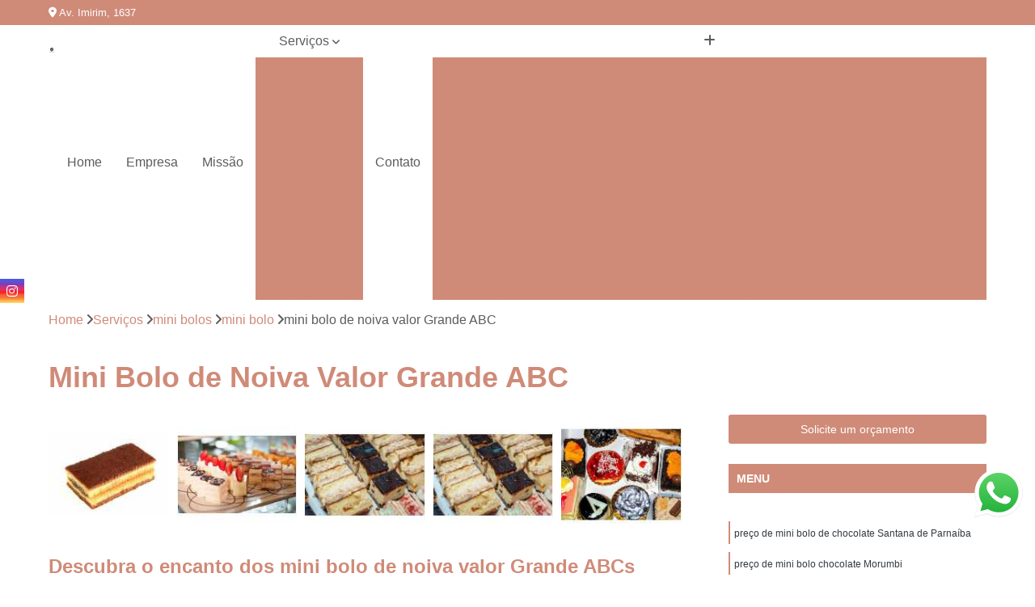

--- FILE ---
content_type: text/html; charset=utf-8
request_url: https://doces.fabricaacucarada.com.br/mini-bolos/mini-bolo/mini-bolo-de-noiva-valor-grande-abc
body_size: 14873
content:

<!DOCTYPE html>
<!--[if lt IE 7]>      <html class="no-js lt-ie9 lt-ie8 lt-ie7"> <![endif]-->
<!--[if IE 7]>         <html class="no-js lt-ie9 lt-ie8"> <![endif]-->
<!--[if IE 8]>         <html class="no-js lt-ie9"> <![endif]-->
<!--[if gt IE 8]><!-->
<html class="no-js" lang="pt-br"> <!--<![endif]-->

<head>


	
     <link rel="shortcut icon" href="https://doces.fabricaacucarada.com.br/imagens/favicon.ico">
   
   
     <meta name="google-site-verification" content="LDT95FoCJ0wzcUBWMTANZPcRLF7rGjMrY__EQAs9gDE">
  
            <meta name="msvalidate.01" content="C6C863CB6F6FF962CE6D2636592AF74C">
    
        


    
    <meta name="keywords" content="mini bolo, mini, bolo">
    <meta name="viewport" content="width=device-width, initial-scale=1.0">
    <meta name="geo.position"
          content=";">
    <meta name="geo.region" content="">
    <meta name="geo.placename" content="">
    <meta name="ICBM"
          content=",">
    <meta name="robots" content="index,follow">
    <meta name="rating" content="General">
    <meta name="revisit-after" content="7 days">
    <meta name="author" content="Fábrica Açucarada">
    <meta property="region" content="Brasil">
    <meta property="og:title"
          content="Mini Bolo de Noiva Valor Grande ABC - Mini Bolo - Fábrica Açucarada A Melhor Opção para Presentear nos Seus Eventos!">
    <meta property="type" content="article">
    <meta property="image"
          content="https://doces.fabricaacucarada.com.br/imagens/logo.png">
    <meta property="og:url"
          content="https://doces.fabricaacucarada.com.br/mini-bolos/mini-bolo/mini-bolo-de-noiva-valor-grande-abc">
    <meta property="description" content="">
    <meta property="site_name" content="Fábrica Açucarada">
        <link rel="canonical" href="https://doces.fabricaacucarada.com.br/mini-bolos/mini-bolo/mini-bolo-de-noiva-valor-grande-abc">

        <meta name="idProjeto" content="5302">

      <link rel="stylesheet" href="https://doces.fabricaacucarada.com.br/css/normalize.css" >
	<link rel="stylesheet" href="https://doces.fabricaacucarada.com.br/css/style-base.css" >
	<link rel="stylesheet" href="https://doces.fabricaacucarada.com.br/css/style.css" >
	<link rel="stylesheet" href="https://doces.fabricaacucarada.com.br/css/mpi-1.0.css" >
	<link rel="stylesheet" href="https://doces.fabricaacucarada.com.br/css/menu-hamburger.css" >
	<link rel="stylesheet" href="https://doces.fabricaacucarada.com.br/owl/owl.theme.default.min.css" >
	<link rel="stylesheet" href="https://doces.fabricaacucarada.com.br/fancybox/jquery.fancybox.min.css" >
	<link rel="stylesheet" href="https://doces.fabricaacucarada.com.br/js/sweetalert/css/sweetalert.css" >

      <title>Mini Bolo de Noiva Valor Grande ABC - Mini Bolo - Fábrica Açucarada A Melhor Opção para Presentear nos Seus Eventos!</title>
      <base href="https://doces.fabricaacucarada.com.br/">


      <style>
         .owl-carousel,.owl-carousel .owl-item{-webkit-tap-highlight-color:transparent;position:relative}.owl-carousel{display:none;width:100%;z-index:1}.owl-carousel .owl-stage{position:relative;-ms-touch-action:pan-Y;touch-action:manipulation;-moz-backface-visibility:hidden}.owl-carousel .owl-stage:after{content:".";display:block;clear:both;visibility:hidden;line-height:0;height:0}.owl-carousel .owl-stage-outer{position:relative;overflow:hidden;-webkit-transform:translate3d(0,0,0)}.owl-carousel .owl-item,.owl-carousel .owl-wrapper{-webkit-backface-visibility:hidden;-moz-backface-visibility:hidden;-ms-backface-visibility:hidden;-webkit-transform:translate3d(0,0,0);-moz-transform:translate3d(0,0,0);-ms-transform:translate3d(0,0,0)}.owl-carousel .owl-item{min-height:1px;float:left;-webkit-backface-visibility:hidden;-webkit-touch-callout:none}.owl-carousel .owl-item img{display:block;width:100%}.owl-carousel .owl-dots.disabled,.owl-carousel .owl-nav.disabled{display:none}.no-js .owl-carousel,.owl-carousel.owl-loaded{display:block}.owl-carousel .owl-dot,.owl-carousel .owl-nav .owl-next,.owl-carousel .owl-nav .owl-prev{cursor:pointer;-webkit-user-select:none;-khtml-user-select:none;-moz-user-select:none;-ms-user-select:none;user-select:none}.owl-carousel .owl-nav button.owl-next,.owl-carousel .owl-nav button.owl-prev,.owl-carousel button.owl-dot{background:0 0;color:inherit;border:none;padding:0!important;font:inherit}.owl-carousel.owl-loading{opacity:0;display:block}.owl-carousel.owl-hidden{opacity:0}.owl-carousel.owl-refresh .owl-item{visibility:hidden}.owl-carousel.owl-drag .owl-item{-ms-touch-action:pan-y;touch-action:pan-y;-webkit-user-select:none;-moz-user-select:none;-ms-user-select:none;user-select:none}.owl-carousel.owl-grab{cursor:move;cursor:grab}.owl-carousel.owl-rtl{direction:rtl}.owl-carousel.owl-rtl .owl-item{float:right}.owl-carousel .animated{animation-duration:1s;animation-fill-mode:both}.owl-carousel .owl-animated-in{z-index:0}.owl-carousel .owl-animated-out{z-index:1}.owl-carousel .fadeOut{animation-name:fadeOut}@keyframes fadeOut{0%{opacity:1}100%{opacity:0}}.owl-height{transition:height .5s ease-in-out}.owl-carousel .owl-item .owl-lazy{opacity:0;transition:opacity .4s ease}.owl-carousel .owl-item .owl-lazy:not([src]),.owl-carousel .owl-item .owl-lazy[src^=""]{max-height:0}.owl-carousel .owl-item img.owl-lazy{transform-style:preserve-3d}.owl-carousel .owl-video-wrapper{position:relative;height:100%;background:#000}.owl-carousel .owl-video-play-icon{position:absolute;height:80px;width:80px;left:50%;top:50%;margin-left:-40px;margin-top:-40px;background:url(owl.video.play.png) no-repeat;cursor:pointer;z-index:1;-webkit-backface-visibility:hidden;transition:transform .1s ease}.owl-carousel .owl-video-play-icon:hover{-ms-transform:scale(1.3,1.3);transform:scale(1.3,1.3)}.owl-carousel .owl-video-playing .owl-video-play-icon,.owl-carousel .owl-video-playing .owl-video-tn{display:none}.owl-carousel .owl-video-tn{opacity:0;height:100%;background-position:center center;background-repeat:no-repeat;background-size:contain;transition:opacity .4s ease}.owl-carousel .owl-video-frame{position:relative;z-index:1;height:100%;width:100%}
        </style>

<!-- Desenvolvido com MPI Technology® -->


    <!-- Google Tag Manager -->
  <script>(function(w,d,s,l,i){w[l]=w[l]||[];w[l].push({'gtm.start':
        new Date().getTime(),event:'gtm.js'});var f=d.getElementsByTagName(s)[0],
        j=d.createElement(s),dl=l!='dataLayer'?'&l='+l:'';j.async=true;j.src=
        'https://www.googletagmanager.com/gtm.js?id='+i+dl;f.parentNode.insertBefore(j,f);
        })(window,document,'script','dataLayer','GTM-K6JZ7FD');</script>
        <!-- End Google Tag Manager -->
       
   <link rel="stylesheet" href="https://doces.fabricaacucarada.com.br/css/personalizado.css">

</head>




<!-- Desenvolvido por BUSCA CLIENTES - www.buscaclientes.com.br -->




<body class="mpi-body" data-pagina="2e26d9995f191288e96fde563a418cf5">

    
	<!-- Google Tag Manager (noscript) -->
	<noscript><iframe src="https://www.googletagmanager.com/ns.html?id=GTM-K6JZ7FD" height="0" width="0" style="display:none;visibility:hidden"></iframe></noscript>
	<!-- End Google Tag Manager (noscript) -->
	

  <!-- Página de Big (paginaimagem) -->
                    <header>

    <div id="scrollheader" class="header-desktop">
        <div class="topo">
            <div class="wrapper">
                <div class="d-flex align-items-center justify-content-between">
                    <span><i class="fas fa-map-marker-alt" aria-hidden="true"></i>
                        Av. Imirim, 1637                    </span>
                    <div class="d-flex align-items-center justify-content-between gap-10">
                                                                            </div>
                </div>
            </div>
            <div class="clear"></div>
        </div>

        <div class="wrapper">
            <div class="d-flex flex-sm-column flex-align-items-center justify-content-between justify-content-md-center gap-20">
                <div class="logo">
                    <a rel="nofollow" href="https://doces.fabricaacucarada.com.br/" title="Voltar a página inicial">
                        <img src="https://doces.fabricaacucarada.com.br/imagens/logo.png" alt="Fábrica Açucarada" title="Fábrica Açucarada" width="200">
                    </a>
                </div>
                <div class="d-flex align-items-center justify-content-end justify-content-md-center gap-20">
                    <nav id="menu">
                        <ul>
                            
                                    
                                                            <li><a class="btn-home" data-area="paginaHome" href="https://doces.fabricaacucarada.com.br/" title="Home">Home</a></li>
                                    
                                                            <li><a  href="https://doces.fabricaacucarada.com.br/empresa" title="Empresa">Empresa</a></li>
                                    
                                                            <li><a  href="https://doces.fabricaacucarada.com.br/missao" title="Missão">Missão</a></li>
                                    
                                                            <li class="dropdown"><a  href="https://doces.fabricaacucarada.com.br/servicos" title="Serviços">Serviços</a>                                                                                                                                            <ul class="sub-menu ">                                                                                <li class="dropdown"><a href="https://doces.fabricaacucarada.com.br/bombas" title="bombas">Bombas</a>

                                                                                </li>                                                                                <li class="dropdown"><a href="https://doces.fabricaacucarada.com.br/carolinas" title="carolinas">Carolinas</a>

                                                                                </li>                                                                                <li class="dropdown"><a href="https://doces.fabricaacucarada.com.br/cupcakes-personalizados" title="cupcakes personalizados">Cupcakes personalizados</a>

                                                                                </li>                                                                                <li class="dropdown"><a href="https://doces.fabricaacucarada.com.br/doce-para-brinde" title="doce para brinde">Doce para brinde</a>

                                                                                </li>                                                                                <li class="dropdown"><a href="https://doces.fabricaacucarada.com.br/doce-para-eventos" title="doce para eventos">Doce para eventos</a>

                                                                                </li>                                                                                <li class="dropdown"><a href="https://doces.fabricaacucarada.com.br/doce-personalizado" title="doce personalizado">Doce personalizado</a>

                                                                                </li>                                                                                <li class="dropdown"><a href="https://doces.fabricaacucarada.com.br/encomenda-de-doce" title="encomenda de doce">Encomenda de doce</a>

                                                                                </li>                                                                                <li class="dropdown"><a href="https://doces.fabricaacucarada.com.br/kits-festa" title="kits festa">Kits festa</a>

                                                                                </li>                                                                                <li class="dropdown"><a href="https://doces.fabricaacucarada.com.br/mini-bolos" title="mini bolos">Mini bolos</a>

                                                                                </li>                                                                                <li class="dropdown"><a href="https://doces.fabricaacucarada.com.br/pirulitos-com-especiarias" title="pirulitos com especiarias">Pirulitos com especiarias</a>

                                                                                </li>                                                                        </ul>
                                                                    </li>
                                                                                                                                        
                                                            <li><a  href="https://doces.fabricaacucarada.com.br/contato" title="Contato">Contato</a></li>

                                                        <li class="dropdown" data-icon-menu>
                                                            <a href="https://doces.fabricaacucarada.com.br/servicos" title="Mais informacoes"><i class="fas fa-plus"></i></a>

                                                            <ul class="sub-menu ">
                                                                
                                                                    <li> <a href="bomba-de-confete" title="Contato">
                                                                            Bomba de Confete                                                                        </a></li>

                                                                    
                                                                    <li> <a href="bomba-de-encher-bola-de-festa" title="Contato">
                                                                            Bomba de Encher Bola de Festa                                                                        </a></li>

                                                                    
                                                                    <li> <a href="bomba-de-festa" title="Contato">
                                                                            Bomba de Festa                                                                        </a></li>

                                                                    
                                                                    <li> <a href="bomba-de-festa-junina" title="Contato">
                                                                            Bomba de Festa Junina                                                                        </a></li>

                                                                    
                                                                    <li> <a href="bomba-encher-baloes" title="Contato">
                                                                            Bomba Encher Balões                                                                        </a></li>

                                                                    
                                                                    <li> <a href="bomba-festa" title="Contato">
                                                                            Bomba Festa                                                                        </a></li>

                                                                    
                                                                    <li> <a href="bomba-festa-junina" title="Contato">
                                                                            Bomba Festa Junina                                                                        </a></li>

                                                                    
                                                                    <li> <a href="bomba-para-encher-balao" title="Contato">
                                                                            Bomba para Encher Balão                                                                        </a></li>

                                                                    
                                                                    <li> <a href="bomba-para-encher-balao-de-festa" title="Contato">
                                                                            Bomba para Encher Balão de Festa                                                                        </a></li>

                                                                    
                                                                    <li> <a href="bomba-para-festa-infantil" title="Contato">
                                                                            Bomba para Festa Infantil                                                                        </a></li>

                                                                    
                                                                    <li> <a href="bomba-para-festa-junina" title="Contato">
                                                                            Bomba para Festa Junina                                                                        </a></li>

                                                                    
                                                                    <li> <a href="bomba-para-inflar-baloes" title="Contato">
                                                                            Bomba para Inflar Balões                                                                        </a></li>

                                                                    
                                                                    <li> <a href="carolinas-chocolate" title="Contato">
                                                                            Carolinas Chocolate                                                                        </a></li>

                                                                    
                                                                    <li> <a href="carolinas-cookies" title="Contato">
                                                                            Carolinas Cookies                                                                        </a></li>

                                                                    
                                                                    <li> <a href="carolinas-de-chocolate" title="Contato">
                                                                            Carolinas de Chocolate                                                                        </a></li>

                                                                    
                                                                    <li> <a href="carolinas-de-doce-de-leite" title="Contato">
                                                                            Carolinas de Doce de Leite                                                                        </a></li>

                                                                    
                                                                    <li> <a href="carolinas-de-frango" title="Contato">
                                                                            Carolinas de Frango                                                                        </a></li>

                                                                    
                                                                    <li> <a href="carolinas-doce" title="Contato">
                                                                            Carolinas Doce                                                                        </a></li>

                                                                    
                                                                    <li> <a href="carolinas-doce-de-leite" title="Contato">
                                                                            Carolinas Doce de Leite                                                                        </a></li>

                                                                    
                                                                    <li> <a href="carolinas-frango" title="Contato">
                                                                            Carolinas Frango                                                                        </a></li>

                                                                    
                                                                    <li> <a href="carolinas-gourmet" title="Contato">
                                                                            Carolinas Gourmet                                                                        </a></li>

                                                                    
                                                                    <li> <a href="carolinas-para-festa" title="Contato">
                                                                            Carolinas para Festa                                                                        </a></li>

                                                                    
                                                                    <li> <a href="carolinas-recheadas" title="Contato">
                                                                            Carolinas Recheadas                                                                        </a></li>

                                                                    
                                                                    <li> <a href="carolinas-salgadas" title="Contato">
                                                                            Carolinas Salgadas                                                                        </a></li>

                                                                    
                                                                    <li> <a href="cupcake-e-bolo-de-pote-personalizado" title="Contato">
                                                                            Cupcake e Bolo de Pote Personalizado                                                                        </a></li>

                                                                    
                                                                    <li> <a href="cupcake-e-brigadeiro-personalizado" title="Contato">
                                                                            Cupcake e Brigadeiro Personalizado                                                                        </a></li>

                                                                    
                                                                    <li> <a href="cupcake-e-brownie-personalizado" title="Contato">
                                                                            Cupcake e Brownie Personalizado                                                                        </a></li>

                                                                    
                                                                    <li> <a href="cupcake-e-pao-de-mel-personalizado" title="Contato">
                                                                            Cupcake e Pão de Mel Personalizado                                                                        </a></li>

                                                                    
                                                                    <li> <a href="cupcake-personalizado" title="Contato">
                                                                            Cupcake Personalizado                                                                        </a></li>

                                                                    
                                                                    <li> <a href="cupcake-personalizado-com-topper" title="Contato">
                                                                            Cupcake Personalizado com Topper                                                                        </a></li>

                                                                    
                                                                    <li> <a href="cupcake-personalizado-de-festas" title="Contato">
                                                                            Cupcake Personalizado de Festas                                                                        </a></li>

                                                                    
                                                                    <li> <a href="cupcake-personalizado-em-sao-paulo" title="Contato">
                                                                            Cupcake Personalizado em São Paulo                                                                        </a></li>

                                                                    
                                                                    <li> <a href="cupcake-personalizado-gourmet" title="Contato">
                                                                            Cupcake Personalizado Gourmet                                                                        </a></li>

                                                                    
                                                                    <li> <a href="cupcake-personalizado-recheado" title="Contato">
                                                                            Cupcake Personalizado Recheado                                                                        </a></li>

                                                                    
                                                                    <li> <a href="cupcake-personalizado-zona-sul" title="Contato">
                                                                            Cupcake Personalizado Zona Sul                                                                        </a></li>

                                                                    
                                                                    <li> <a href="mini-cupcake-personalizado" title="Contato">
                                                                            Mini Cupcake Personalizado                                                                        </a></li>

                                                                    
                                                                    <li> <a href="brinde-doce-personalizado" title="Contato">
                                                                            Brinde Doce Personalizado                                                                        </a></li>

                                                                    
                                                                    <li> <a href="brindes-com-doces" title="Contato">
                                                                            Brindes com Doces                                                                        </a></li>

                                                                    
                                                                    <li> <a href="brindes-de-doces" title="Contato">
                                                                            Brindes de Doces                                                                        </a></li>

                                                                    
                                                                    <li> <a href="brindes-e-doces" title="Contato">
                                                                            Brindes e Doces                                                                        </a></li>

                                                                    
                                                                    <li> <a href="doce-brinde" title="Contato">
                                                                            Doce Brinde                                                                        </a></li>

                                                                    
                                                                    <li> <a href="doces-brindes-corporativos" title="Contato">
                                                                            Doces Brindes Corporativos                                                                        </a></li>

                                                                    
                                                                    <li> <a href="doces-e-bolos-para-brindes" title="Contato">
                                                                            Doces e Bolos para Brindes                                                                        </a></li>

                                                                    
                                                                    <li> <a href="doces-gourmet-para-brindes" title="Contato">
                                                                            Doces Gourmet para Brindes                                                                        </a></li>

                                                                    
                                                                    <li> <a href="doces-para-brindes" title="Contato">
                                                                            Doces para Brindes                                                                        </a></li>

                                                                    
                                                                    <li> <a href="doces-para-brindes-corporativos" title="Contato">
                                                                            Doces para Brindes Corporativos                                                                        </a></li>

                                                                    
                                                                    <li> <a href="doces-para-brindes-em-sao-paulo" title="Contato">
                                                                            Doces para Brindes em São Paulo                                                                        </a></li>

                                                                    
                                                                    <li> <a href="doces-para-brindes-zona-sul" title="Contato">
                                                                            Doces para Brindes Zona Sul                                                                        </a></li>

                                                                    
                                                                    <li> <a href="doces-de-aniversario-para-empresa" title="Contato">
                                                                            Doces de Aniversário para Empresa                                                                        </a></li>

                                                                    
                                                                    <li> <a href="doces-eventos" title="Contato">
                                                                            Doces Eventos                                                                        </a></li>

                                                                    
                                                                    <li> <a href="doces-eventos-corporativos" title="Contato">
                                                                            Doces Eventos Corporativos                                                                        </a></li>

                                                                    
                                                                    <li> <a href="doces-eventos-em-sao-paulo" title="Contato">
                                                                            Doces Eventos em São Paulo                                                                        </a></li>

                                                                    
                                                                    <li> <a href="doces-eventos-zona-sul" title="Contato">
                                                                            Doces Eventos Zona Sul                                                                        </a></li>

                                                                    
                                                                    <li> <a href="doces-gourmet-para-eventos" title="Contato">
                                                                            Doces Gourmet para Eventos                                                                        </a></li>

                                                                    
                                                                    <li> <a href="doces-para-eventos" title="Contato">
                                                                            Doces para Eventos                                                                        </a></li>

                                                                    
                                                                    <li> <a href="doces-para-eventos-corporativos" title="Contato">
                                                                            Doces para Eventos Corporativos                                                                        </a></li>

                                                                    
                                                                    <li> <a href="doces-para-eventos-de-empresas" title="Contato">
                                                                            Doces para Eventos de Empresas                                                                        </a></li>

                                                                    
                                                                    <li> <a href="doces-para-eventos-e-reunioes" title="Contato">
                                                                            Doces para Eventos e Reuniões                                                                        </a></li>

                                                                    
                                                                    <li> <a href="doces-para-festas-corporativas" title="Contato">
                                                                            Doces para Festas Corporativas                                                                        </a></li>

                                                                    
                                                                    <li> <a href="doces-personalizados-comemoracao" title="Contato">
                                                                            Doces Personalizados Comemoração                                                                        </a></li>

                                                                    
                                                                    <li> <a href="doces-personalizados" title="Contato">
                                                                            Doces Personalizados                                                                        </a></li>

                                                                    
                                                                    <li> <a href="doces-personalizados-biscoito-amanteigado" title="Contato">
                                                                            Doces Personalizados Biscoito Amanteigado                                                                        </a></li>

                                                                    
                                                                    <li> <a href="doces-personalizados-bolo-no-pote" title="Contato">
                                                                            Doces Personalizados Bolo no Pote                                                                        </a></li>

                                                                    
                                                                    <li> <a href="doces-personalizados-brigadeiro" title="Contato">
                                                                            Doces Personalizados Brigadeiro                                                                        </a></li>

                                                                    
                                                                    <li> <a href="doces-personalizados-brownie" title="Contato">
                                                                            Doces Personalizados Brownie                                                                        </a></li>

                                                                    
                                                                    <li> <a href="doces-personalizados-corporativos" title="Contato">
                                                                            Doces Personalizados Corporativos                                                                        </a></li>

                                                                    
                                                                    <li> <a href="doces-personalizados-cupcake" title="Contato">
                                                                            Doces Personalizados Cupcake                                                                        </a></li>

                                                                    
                                                                    <li> <a href="doces-personalizados-em-sao-paulo" title="Contato">
                                                                            Doces Personalizados em São Paulo                                                                        </a></li>

                                                                    
                                                                    <li> <a href="doces-personalizados-pao-de-mel" title="Contato">
                                                                            Doces Personalizados Pão de Mel                                                                        </a></li>

                                                                    
                                                                    <li> <a href="doces-personalizados-para-evento" title="Contato">
                                                                            Doces Personalizados para Evento                                                                        </a></li>

                                                                    
                                                                    <li> <a href="doces-personalizados-para-eventos" title="Contato">
                                                                            Doces Personalizados para Eventos                                                                        </a></li>

                                                                    
                                                                    <li> <a href="doces-personalizados-zona-sul" title="Contato">
                                                                            Doces Personalizados Zona Sul                                                                        </a></li>

                                                                    
                                                                    <li> <a href="doces-para-encomenda" title="Contato">
                                                                            Doces para Encomenda                                                                        </a></li>

                                                                    
                                                                    <li> <a href="doces-por-encomenda" title="Contato">
                                                                            Doces por Encomenda                                                                        </a></li>

                                                                    
                                                                    <li> <a href="doces-sob-encomenda" title="Contato">
                                                                            Doces sob Encomenda                                                                        </a></li>

                                                                    
                                                                    <li> <a href="encomenda-de-doces" title="Contato">
                                                                            Encomenda de Doces                                                                        </a></li>

                                                                    
                                                                    <li> <a href="encomenda-de-doces-brigadeiro" title="Contato">
                                                                            Encomenda de Doces Brigadeiro                                                                        </a></li>

                                                                    
                                                                    <li> <a href="encomenda-de-doces-e-cupcake" title="Contato">
                                                                            Encomenda de Doces e Cupcake                                                                        </a></li>

                                                                    
                                                                    <li> <a href="encomenda-de-doces-em-sao-paulo" title="Contato">
                                                                            Encomenda de Doces em São Paulo                                                                        </a></li>

                                                                    
                                                                    <li> <a href="encomenda-de-doces-para-evento" title="Contato">
                                                                            Encomenda de Doces para Evento                                                                        </a></li>

                                                                    
                                                                    <li> <a href="encomenda-de-doces-para-festas-corporativas" title="Contato">
                                                                            Encomenda de Doces para Festas Corporativas                                                                        </a></li>

                                                                    
                                                                    <li> <a href="encomenda-de-doces-zona-sul" title="Contato">
                                                                            Encomenda de Doces Zona Sul                                                                        </a></li>

                                                                    
                                                                    <li> <a href="encomenda-de-docinhos" title="Contato">
                                                                            Encomenda de Docinhos                                                                        </a></li>

                                                                    
                                                                    <li> <a href="encomenda-docinhos" title="Contato">
                                                                            Encomenda Docinhos                                                                        </a></li>

                                                                    
                                                                    <li> <a href="kit-festa" title="Contato">
                                                                            Kit Festa                                                                        </a></li>

                                                                    
                                                                    <li> <a href="kit-festa-decoracao" title="Contato">
                                                                            Kit Festa Decoração                                                                        </a></li>

                                                                    
                                                                    <li> <a href="kit-festa-empresa" title="Contato">
                                                                            Kit Festa Empresa                                                                        </a></li>

                                                                    
                                                                    <li> <a href="kit-festa-escola" title="Contato">
                                                                            Kit Festa Escola                                                                        </a></li>

                                                                    
                                                                    <li> <a href="kit-festa-individual" title="Contato">
                                                                            Kit Festa Individual                                                                        </a></li>

                                                                    
                                                                    <li> <a href="kit-festa-junina" title="Contato">
                                                                            Kit Festa Junina                                                                        </a></li>

                                                                    
                                                                    <li> <a href="kit-festa-para-empresa" title="Contato">
                                                                            Kit Festa para Empresa                                                                        </a></li>

                                                                    
                                                                    <li> <a href="kit-festa-para-escola" title="Contato">
                                                                            Kit Festa para Escola                                                                        </a></li>

                                                                    
                                                                    <li> <a href="kit-festa-personalizado" title="Contato">
                                                                            Kit Festa Personalizado                                                                        </a></li>

                                                                    
                                                                    <li> <a href="kit-mini-festa" title="Contato">
                                                                            Kit Mini Festa                                                                        </a></li>

                                                                    
                                                                    <li> <a href="kit-mini-festa-infantil" title="Contato">
                                                                            Kit Mini Festa Infantil                                                                        </a></li>

                                                                    
                                                                    <li> <a href="kit-para-festa" title="Contato">
                                                                            Kit para Festa                                                                        </a></li>

                                                                    
                                                                    <li> <a href="mini-bolo" title="Contato">
                                                                            Mini Bolo                                                                        </a></li>

                                                                    
                                                                    <li> <a href="mini-bolo-aniversario" title="Contato">
                                                                            Mini Bolo Aniversário                                                                        </a></li>

                                                                    
                                                                    <li> <a href="mini-bolo-casamento" title="Contato">
                                                                            Mini Bolo Casamento                                                                        </a></li>

                                                                    
                                                                    <li> <a href="mini-bolo-chocolate" title="Contato">
                                                                            Mini Bolo Chocolate                                                                        </a></li>

                                                                    
                                                                    <li> <a href="mini-bolo-confeitado" title="Contato">
                                                                            Mini Bolo Confeitado                                                                        </a></li>

                                                                    
                                                                    <li> <a href="mini-bolo-de-aniversario" title="Contato">
                                                                            Mini Bolo de Aniversário                                                                        </a></li>

                                                                    
                                                                    <li> <a href="mini-bolo-de-casamento" title="Contato">
                                                                            Mini Bolo de Casamento                                                                        </a></li>

                                                                    
                                                                    <li> <a href="mini-bolo-de-chocolate" title="Contato">
                                                                            Mini Bolo de Chocolate                                                                        </a></li>

                                                                    
                                                                    <li> <a href="mini-bolo-de-noiva" title="Contato">
                                                                            Mini Bolo de Noiva                                                                        </a></li>

                                                                    
                                                                    <li> <a href="mini-bolo-de-rolo" title="Contato">
                                                                            Mini Bolo de Rolo                                                                        </a></li>

                                                                    
                                                                    <li> <a href="mini-bolo-decorado" title="Contato">
                                                                            Mini Bolo Decorado                                                                        </a></li>

                                                                    
                                                                    <li> <a href="mini-bolo-para-presente" title="Contato">
                                                                            Mini Bolo para Presente                                                                        </a></li>

                                                                    
                                                                    <li> <a href="pirulito-com-especiaria" title="Contato">
                                                                            Pirulito com Especiaria                                                                        </a></li>

                                                                    
                                                                    <li> <a href="pirulito-com-especiaria-para-drink" title="Contato">
                                                                            Pirulito com Especiaria para Drink                                                                        </a></li>

                                                                    
                                                                    <li> <a href="pirulito-com-especiarias-gin" title="Contato">
                                                                            Pirulito com Especiarias Gin                                                                        </a></li>

                                                                    
                                                                    <li> <a href="pirulito-com-especiarias-para-gin" title="Contato">
                                                                            Pirulito com Especiarias para Gin                                                                        </a></li>

                                                                    
                                                                    <li> <a href="pirulito-cristal-com-especiarias" title="Contato">
                                                                            Pirulito Cristal com Especiarias                                                                        </a></li>

                                                                    
                                                                    <li> <a href="pirulito-de-cristal-com-especiarias" title="Contato">
                                                                            Pirulito de Cristal com Especiarias                                                                        </a></li>

                                                                    
                                                                    <li> <a href="pirulito-de-cristal-com-especiarias-para-gin" title="Contato">
                                                                            Pirulito de Cristal com Especiarias para Gin                                                                        </a></li>

                                                                    
                                                                    <li> <a href="pirulito-de-especiarias" title="Contato">
                                                                            Pirulito de Especiarias                                                                        </a></li>

                                                                    
                                                                    <li> <a href="pirulito-de-especiarias-para-gin" title="Contato">
                                                                            Pirulito de Especiarias para Gin                                                                        </a></li>

                                                                    
                                                                    <li> <a href="pirulito-especiarias" title="Contato">
                                                                            Pirulito Especiarias                                                                        </a></li>

                                                                    
                                                                    <li> <a href="pirulito-especiarias-gin" title="Contato">
                                                                            Pirulito Especiarias Gin                                                                        </a></li>

                                                                    
                                                                    <li> <a href="pirulito-especiarias-para-gin" title="Contato">
                                                                            Pirulito Especiarias para Gin                                                                        </a></li>

                                                                    
                                                            </ul>

                                                        </li>


                        </ul>



                    </nav>

                </div>
            </div>
        </div>
        <div class="clear"></div>
    </div>


    <div id="header-block"></div>



    <div class="header-mobile">
        <div class="wrapper">
            <div class="header-mobile__logo">
                <a rel="nofollow" href="https://doces.fabricaacucarada.com.br/" title="Voltar a página inicial">
                    <img src="https://doces.fabricaacucarada.com.br/imagens/logo.png" alt="Fábrica Açucarada" title="Fábrica Açucarada" width="200">
                </a>
            </div>
            <div class="header__navigation">
                <!--navbar-->
                <nav id="menu-hamburger">
                    <!-- Collapse button -->
                    <div class="menu__collapse">
                        <button class="collapse__icon" aria-label="Menu">
                            <span class="collapse__icon--1"></span>
                            <span class="collapse__icon--2"></span>
                            <span class="collapse__icon--3"></span>
                        </button>
                    </div>

                    <!-- collapsible content -->
                    <div class="menu__collapsible">
                        <div class="wrapper">
                            <!-- links -->
                            <ul class="menu__items droppable">

                                
                                        

                                                                <li><a class="btn-home" data-area="paginaHome" href="https://doces.fabricaacucarada.com.br/" title="Home">Home</a></li>
                                        

                                                                <li><a  href="https://doces.fabricaacucarada.com.br/empresa" title="Empresa">Empresa</a></li>
                                        

                                                                <li><a  href="https://doces.fabricaacucarada.com.br/missao" title="Missão">Missão</a></li>
                                        

                                                                <li class="dropdown"><a  href="https://doces.fabricaacucarada.com.br/servicos" title="Serviços">Serviços</a>                                                                                                                                                    <ul class="sub-menu ">                                                                                    <li class="dropdown"><a href="https://doces.fabricaacucarada.com.br/bombas" title="bombas">Bombas</a>

                                                                                    </li>                                                                                    <li class="dropdown"><a href="https://doces.fabricaacucarada.com.br/carolinas" title="carolinas">Carolinas</a>

                                                                                    </li>                                                                                    <li class="dropdown"><a href="https://doces.fabricaacucarada.com.br/cupcakes-personalizados" title="cupcakes personalizados">Cupcakes personalizados</a>

                                                                                    </li>                                                                                    <li class="dropdown"><a href="https://doces.fabricaacucarada.com.br/doce-para-brinde" title="doce para brinde">Doce para brinde</a>

                                                                                    </li>                                                                                    <li class="dropdown"><a href="https://doces.fabricaacucarada.com.br/doce-para-eventos" title="doce para eventos">Doce para eventos</a>

                                                                                    </li>                                                                                    <li class="dropdown"><a href="https://doces.fabricaacucarada.com.br/doce-personalizado" title="doce personalizado">Doce personalizado</a>

                                                                                    </li>                                                                                    <li class="dropdown"><a href="https://doces.fabricaacucarada.com.br/encomenda-de-doce" title="encomenda de doce">Encomenda de doce</a>

                                                                                    </li>                                                                                    <li class="dropdown"><a href="https://doces.fabricaacucarada.com.br/kits-festa" title="kits festa">Kits festa</a>

                                                                                    </li>                                                                                    <li class="dropdown"><a href="https://doces.fabricaacucarada.com.br/mini-bolos" title="mini bolos">Mini bolos</a>

                                                                                    </li>                                                                                    <li class="dropdown"><a href="https://doces.fabricaacucarada.com.br/pirulitos-com-especiarias" title="pirulitos com especiarias">Pirulitos com especiarias</a>

                                                                                    </li>                                                                            </ul>
                                                                        </li>
                                                                                                                                                    

                                                                <li><a  href="https://doces.fabricaacucarada.com.br/contato" title="Contato">Contato</a></li>


                                                            <li class="dropdown" data-icon-menu>
                                                                <a href="https://doces.fabricaacucarada.com.br/servicos" title="Mais informacoes"><i class="fas fa-plus"></i></a>

                                                                <ul class="sub-menu ">
                                                                    
                                                                        <li> <a href="bomba-de-confete" title="Contato">
                                                                                Bomba de Confete                                                                            </a></li>

                                                                        
                                                                        <li> <a href="bomba-de-encher-bola-de-festa" title="Contato">
                                                                                Bomba de Encher Bola de Festa                                                                            </a></li>

                                                                        
                                                                        <li> <a href="bomba-de-festa" title="Contato">
                                                                                Bomba de Festa                                                                            </a></li>

                                                                        
                                                                        <li> <a href="bomba-de-festa-junina" title="Contato">
                                                                                Bomba de Festa Junina                                                                            </a></li>

                                                                        
                                                                        <li> <a href="bomba-encher-baloes" title="Contato">
                                                                                Bomba Encher Balões                                                                            </a></li>

                                                                        
                                                                        <li> <a href="bomba-festa" title="Contato">
                                                                                Bomba Festa                                                                            </a></li>

                                                                        
                                                                        <li> <a href="bomba-festa-junina" title="Contato">
                                                                                Bomba Festa Junina                                                                            </a></li>

                                                                        
                                                                        <li> <a href="bomba-para-encher-balao" title="Contato">
                                                                                Bomba para Encher Balão                                                                            </a></li>

                                                                        
                                                                        <li> <a href="bomba-para-encher-balao-de-festa" title="Contato">
                                                                                Bomba para Encher Balão de Festa                                                                            </a></li>

                                                                        
                                                                        <li> <a href="bomba-para-festa-infantil" title="Contato">
                                                                                Bomba para Festa Infantil                                                                            </a></li>

                                                                        
                                                                        <li> <a href="bomba-para-festa-junina" title="Contato">
                                                                                Bomba para Festa Junina                                                                            </a></li>

                                                                        
                                                                        <li> <a href="bomba-para-inflar-baloes" title="Contato">
                                                                                Bomba para Inflar Balões                                                                            </a></li>

                                                                        
                                                                        <li> <a href="carolinas-chocolate" title="Contato">
                                                                                Carolinas Chocolate                                                                            </a></li>

                                                                        
                                                                        <li> <a href="carolinas-cookies" title="Contato">
                                                                                Carolinas Cookies                                                                            </a></li>

                                                                        
                                                                        <li> <a href="carolinas-de-chocolate" title="Contato">
                                                                                Carolinas de Chocolate                                                                            </a></li>

                                                                        
                                                                        <li> <a href="carolinas-de-doce-de-leite" title="Contato">
                                                                                Carolinas de Doce de Leite                                                                            </a></li>

                                                                        
                                                                        <li> <a href="carolinas-de-frango" title="Contato">
                                                                                Carolinas de Frango                                                                            </a></li>

                                                                        
                                                                        <li> <a href="carolinas-doce" title="Contato">
                                                                                Carolinas Doce                                                                            </a></li>

                                                                        
                                                                        <li> <a href="carolinas-doce-de-leite" title="Contato">
                                                                                Carolinas Doce de Leite                                                                            </a></li>

                                                                        
                                                                        <li> <a href="carolinas-frango" title="Contato">
                                                                                Carolinas Frango                                                                            </a></li>

                                                                        
                                                                        <li> <a href="carolinas-gourmet" title="Contato">
                                                                                Carolinas Gourmet                                                                            </a></li>

                                                                        
                                                                        <li> <a href="carolinas-para-festa" title="Contato">
                                                                                Carolinas para Festa                                                                            </a></li>

                                                                        
                                                                        <li> <a href="carolinas-recheadas" title="Contato">
                                                                                Carolinas Recheadas                                                                            </a></li>

                                                                        
                                                                        <li> <a href="carolinas-salgadas" title="Contato">
                                                                                Carolinas Salgadas                                                                            </a></li>

                                                                        
                                                                        <li> <a href="cupcake-e-bolo-de-pote-personalizado" title="Contato">
                                                                                Cupcake e Bolo de Pote Personalizado                                                                            </a></li>

                                                                        
                                                                        <li> <a href="cupcake-e-brigadeiro-personalizado" title="Contato">
                                                                                Cupcake e Brigadeiro Personalizado                                                                            </a></li>

                                                                        
                                                                        <li> <a href="cupcake-e-brownie-personalizado" title="Contato">
                                                                                Cupcake e Brownie Personalizado                                                                            </a></li>

                                                                        
                                                                        <li> <a href="cupcake-e-pao-de-mel-personalizado" title="Contato">
                                                                                Cupcake e Pão de Mel Personalizado                                                                            </a></li>

                                                                        
                                                                        <li> <a href="cupcake-personalizado" title="Contato">
                                                                                Cupcake Personalizado                                                                            </a></li>

                                                                        
                                                                        <li> <a href="cupcake-personalizado-com-topper" title="Contato">
                                                                                Cupcake Personalizado com Topper                                                                            </a></li>

                                                                        
                                                                        <li> <a href="cupcake-personalizado-de-festas" title="Contato">
                                                                                Cupcake Personalizado de Festas                                                                            </a></li>

                                                                        
                                                                        <li> <a href="cupcake-personalizado-em-sao-paulo" title="Contato">
                                                                                Cupcake Personalizado em São Paulo                                                                            </a></li>

                                                                        
                                                                        <li> <a href="cupcake-personalizado-gourmet" title="Contato">
                                                                                Cupcake Personalizado Gourmet                                                                            </a></li>

                                                                        
                                                                        <li> <a href="cupcake-personalizado-recheado" title="Contato">
                                                                                Cupcake Personalizado Recheado                                                                            </a></li>

                                                                        
                                                                        <li> <a href="cupcake-personalizado-zona-sul" title="Contato">
                                                                                Cupcake Personalizado Zona Sul                                                                            </a></li>

                                                                        
                                                                        <li> <a href="mini-cupcake-personalizado" title="Contato">
                                                                                Mini Cupcake Personalizado                                                                            </a></li>

                                                                        
                                                                        <li> <a href="brinde-doce-personalizado" title="Contato">
                                                                                Brinde Doce Personalizado                                                                            </a></li>

                                                                        
                                                                        <li> <a href="brindes-com-doces" title="Contato">
                                                                                Brindes com Doces                                                                            </a></li>

                                                                        
                                                                        <li> <a href="brindes-de-doces" title="Contato">
                                                                                Brindes de Doces                                                                            </a></li>

                                                                        
                                                                        <li> <a href="brindes-e-doces" title="Contato">
                                                                                Brindes e Doces                                                                            </a></li>

                                                                        
                                                                        <li> <a href="doce-brinde" title="Contato">
                                                                                Doce Brinde                                                                            </a></li>

                                                                        
                                                                        <li> <a href="doces-brindes-corporativos" title="Contato">
                                                                                Doces Brindes Corporativos                                                                            </a></li>

                                                                        
                                                                        <li> <a href="doces-e-bolos-para-brindes" title="Contato">
                                                                                Doces e Bolos para Brindes                                                                            </a></li>

                                                                        
                                                                        <li> <a href="doces-gourmet-para-brindes" title="Contato">
                                                                                Doces Gourmet para Brindes                                                                            </a></li>

                                                                        
                                                                        <li> <a href="doces-para-brindes" title="Contato">
                                                                                Doces para Brindes                                                                            </a></li>

                                                                        
                                                                        <li> <a href="doces-para-brindes-corporativos" title="Contato">
                                                                                Doces para Brindes Corporativos                                                                            </a></li>

                                                                        
                                                                        <li> <a href="doces-para-brindes-em-sao-paulo" title="Contato">
                                                                                Doces para Brindes em São Paulo                                                                            </a></li>

                                                                        
                                                                        <li> <a href="doces-para-brindes-zona-sul" title="Contato">
                                                                                Doces para Brindes Zona Sul                                                                            </a></li>

                                                                        
                                                                        <li> <a href="doces-de-aniversario-para-empresa" title="Contato">
                                                                                Doces de Aniversário para Empresa                                                                            </a></li>

                                                                        
                                                                        <li> <a href="doces-eventos" title="Contato">
                                                                                Doces Eventos                                                                            </a></li>

                                                                        
                                                                        <li> <a href="doces-eventos-corporativos" title="Contato">
                                                                                Doces Eventos Corporativos                                                                            </a></li>

                                                                        
                                                                        <li> <a href="doces-eventos-em-sao-paulo" title="Contato">
                                                                                Doces Eventos em São Paulo                                                                            </a></li>

                                                                        
                                                                        <li> <a href="doces-eventos-zona-sul" title="Contato">
                                                                                Doces Eventos Zona Sul                                                                            </a></li>

                                                                        
                                                                        <li> <a href="doces-gourmet-para-eventos" title="Contato">
                                                                                Doces Gourmet para Eventos                                                                            </a></li>

                                                                        
                                                                        <li> <a href="doces-para-eventos" title="Contato">
                                                                                Doces para Eventos                                                                            </a></li>

                                                                        
                                                                        <li> <a href="doces-para-eventos-corporativos" title="Contato">
                                                                                Doces para Eventos Corporativos                                                                            </a></li>

                                                                        
                                                                        <li> <a href="doces-para-eventos-de-empresas" title="Contato">
                                                                                Doces para Eventos de Empresas                                                                            </a></li>

                                                                        
                                                                        <li> <a href="doces-para-eventos-e-reunioes" title="Contato">
                                                                                Doces para Eventos e Reuniões                                                                            </a></li>

                                                                        
                                                                        <li> <a href="doces-para-festas-corporativas" title="Contato">
                                                                                Doces para Festas Corporativas                                                                            </a></li>

                                                                        
                                                                        <li> <a href="doces-personalizados-comemoracao" title="Contato">
                                                                                Doces Personalizados Comemoração                                                                            </a></li>

                                                                        
                                                                        <li> <a href="doces-personalizados" title="Contato">
                                                                                Doces Personalizados                                                                            </a></li>

                                                                        
                                                                        <li> <a href="doces-personalizados-biscoito-amanteigado" title="Contato">
                                                                                Doces Personalizados Biscoito Amanteigado                                                                            </a></li>

                                                                        
                                                                        <li> <a href="doces-personalizados-bolo-no-pote" title="Contato">
                                                                                Doces Personalizados Bolo no Pote                                                                            </a></li>

                                                                        
                                                                        <li> <a href="doces-personalizados-brigadeiro" title="Contato">
                                                                                Doces Personalizados Brigadeiro                                                                            </a></li>

                                                                        
                                                                        <li> <a href="doces-personalizados-brownie" title="Contato">
                                                                                Doces Personalizados Brownie                                                                            </a></li>

                                                                        
                                                                        <li> <a href="doces-personalizados-corporativos" title="Contato">
                                                                                Doces Personalizados Corporativos                                                                            </a></li>

                                                                        
                                                                        <li> <a href="doces-personalizados-cupcake" title="Contato">
                                                                                Doces Personalizados Cupcake                                                                            </a></li>

                                                                        
                                                                        <li> <a href="doces-personalizados-em-sao-paulo" title="Contato">
                                                                                Doces Personalizados em São Paulo                                                                            </a></li>

                                                                        
                                                                        <li> <a href="doces-personalizados-pao-de-mel" title="Contato">
                                                                                Doces Personalizados Pão de Mel                                                                            </a></li>

                                                                        
                                                                        <li> <a href="doces-personalizados-para-evento" title="Contato">
                                                                                Doces Personalizados para Evento                                                                            </a></li>

                                                                        
                                                                        <li> <a href="doces-personalizados-para-eventos" title="Contato">
                                                                                Doces Personalizados para Eventos                                                                            </a></li>

                                                                        
                                                                        <li> <a href="doces-personalizados-zona-sul" title="Contato">
                                                                                Doces Personalizados Zona Sul                                                                            </a></li>

                                                                        
                                                                        <li> <a href="doces-para-encomenda" title="Contato">
                                                                                Doces para Encomenda                                                                            </a></li>

                                                                        
                                                                        <li> <a href="doces-por-encomenda" title="Contato">
                                                                                Doces por Encomenda                                                                            </a></li>

                                                                        
                                                                        <li> <a href="doces-sob-encomenda" title="Contato">
                                                                                Doces sob Encomenda                                                                            </a></li>

                                                                        
                                                                        <li> <a href="encomenda-de-doces" title="Contato">
                                                                                Encomenda de Doces                                                                            </a></li>

                                                                        
                                                                        <li> <a href="encomenda-de-doces-brigadeiro" title="Contato">
                                                                                Encomenda de Doces Brigadeiro                                                                            </a></li>

                                                                        
                                                                        <li> <a href="encomenda-de-doces-e-cupcake" title="Contato">
                                                                                Encomenda de Doces e Cupcake                                                                            </a></li>

                                                                        
                                                                        <li> <a href="encomenda-de-doces-em-sao-paulo" title="Contato">
                                                                                Encomenda de Doces em São Paulo                                                                            </a></li>

                                                                        
                                                                        <li> <a href="encomenda-de-doces-para-evento" title="Contato">
                                                                                Encomenda de Doces para Evento                                                                            </a></li>

                                                                        
                                                                        <li> <a href="encomenda-de-doces-para-festas-corporativas" title="Contato">
                                                                                Encomenda de Doces para Festas Corporativas                                                                            </a></li>

                                                                        
                                                                        <li> <a href="encomenda-de-doces-zona-sul" title="Contato">
                                                                                Encomenda de Doces Zona Sul                                                                            </a></li>

                                                                        
                                                                        <li> <a href="encomenda-de-docinhos" title="Contato">
                                                                                Encomenda de Docinhos                                                                            </a></li>

                                                                        
                                                                        <li> <a href="encomenda-docinhos" title="Contato">
                                                                                Encomenda Docinhos                                                                            </a></li>

                                                                        
                                                                        <li> <a href="kit-festa" title="Contato">
                                                                                Kit Festa                                                                            </a></li>

                                                                        
                                                                        <li> <a href="kit-festa-decoracao" title="Contato">
                                                                                Kit Festa Decoração                                                                            </a></li>

                                                                        
                                                                        <li> <a href="kit-festa-empresa" title="Contato">
                                                                                Kit Festa Empresa                                                                            </a></li>

                                                                        
                                                                        <li> <a href="kit-festa-escola" title="Contato">
                                                                                Kit Festa Escola                                                                            </a></li>

                                                                        
                                                                        <li> <a href="kit-festa-individual" title="Contato">
                                                                                Kit Festa Individual                                                                            </a></li>

                                                                        
                                                                        <li> <a href="kit-festa-junina" title="Contato">
                                                                                Kit Festa Junina                                                                            </a></li>

                                                                        
                                                                        <li> <a href="kit-festa-para-empresa" title="Contato">
                                                                                Kit Festa para Empresa                                                                            </a></li>

                                                                        
                                                                        <li> <a href="kit-festa-para-escola" title="Contato">
                                                                                Kit Festa para Escola                                                                            </a></li>

                                                                        
                                                                        <li> <a href="kit-festa-personalizado" title="Contato">
                                                                                Kit Festa Personalizado                                                                            </a></li>

                                                                        
                                                                        <li> <a href="kit-mini-festa" title="Contato">
                                                                                Kit Mini Festa                                                                            </a></li>

                                                                        
                                                                        <li> <a href="kit-mini-festa-infantil" title="Contato">
                                                                                Kit Mini Festa Infantil                                                                            </a></li>

                                                                        
                                                                        <li> <a href="kit-para-festa" title="Contato">
                                                                                Kit para Festa                                                                            </a></li>

                                                                        
                                                                        <li> <a href="mini-bolo" title="Contato">
                                                                                Mini Bolo                                                                            </a></li>

                                                                        
                                                                        <li> <a href="mini-bolo-aniversario" title="Contato">
                                                                                Mini Bolo Aniversário                                                                            </a></li>

                                                                        
                                                                        <li> <a href="mini-bolo-casamento" title="Contato">
                                                                                Mini Bolo Casamento                                                                            </a></li>

                                                                        
                                                                        <li> <a href="mini-bolo-chocolate" title="Contato">
                                                                                Mini Bolo Chocolate                                                                            </a></li>

                                                                        
                                                                        <li> <a href="mini-bolo-confeitado" title="Contato">
                                                                                Mini Bolo Confeitado                                                                            </a></li>

                                                                        
                                                                        <li> <a href="mini-bolo-de-aniversario" title="Contato">
                                                                                Mini Bolo de Aniversário                                                                            </a></li>

                                                                        
                                                                        <li> <a href="mini-bolo-de-casamento" title="Contato">
                                                                                Mini Bolo de Casamento                                                                            </a></li>

                                                                        
                                                                        <li> <a href="mini-bolo-de-chocolate" title="Contato">
                                                                                Mini Bolo de Chocolate                                                                            </a></li>

                                                                        
                                                                        <li> <a href="mini-bolo-de-noiva" title="Contato">
                                                                                Mini Bolo de Noiva                                                                            </a></li>

                                                                        
                                                                        <li> <a href="mini-bolo-de-rolo" title="Contato">
                                                                                Mini Bolo de Rolo                                                                            </a></li>

                                                                        
                                                                        <li> <a href="mini-bolo-decorado" title="Contato">
                                                                                Mini Bolo Decorado                                                                            </a></li>

                                                                        
                                                                        <li> <a href="mini-bolo-para-presente" title="Contato">
                                                                                Mini Bolo para Presente                                                                            </a></li>

                                                                        
                                                                        <li> <a href="pirulito-com-especiaria" title="Contato">
                                                                                Pirulito com Especiaria                                                                            </a></li>

                                                                        
                                                                        <li> <a href="pirulito-com-especiaria-para-drink" title="Contato">
                                                                                Pirulito com Especiaria para Drink                                                                            </a></li>

                                                                        
                                                                        <li> <a href="pirulito-com-especiarias-gin" title="Contato">
                                                                                Pirulito com Especiarias Gin                                                                            </a></li>

                                                                        
                                                                        <li> <a href="pirulito-com-especiarias-para-gin" title="Contato">
                                                                                Pirulito com Especiarias para Gin                                                                            </a></li>

                                                                        
                                                                        <li> <a href="pirulito-cristal-com-especiarias" title="Contato">
                                                                                Pirulito Cristal com Especiarias                                                                            </a></li>

                                                                        
                                                                        <li> <a href="pirulito-de-cristal-com-especiarias" title="Contato">
                                                                                Pirulito de Cristal com Especiarias                                                                            </a></li>

                                                                        
                                                                        <li> <a href="pirulito-de-cristal-com-especiarias-para-gin" title="Contato">
                                                                                Pirulito de Cristal com Especiarias para Gin                                                                            </a></li>

                                                                        
                                                                        <li> <a href="pirulito-de-especiarias" title="Contato">
                                                                                Pirulito de Especiarias                                                                            </a></li>

                                                                        
                                                                        <li> <a href="pirulito-de-especiarias-para-gin" title="Contato">
                                                                                Pirulito de Especiarias para Gin                                                                            </a></li>

                                                                        
                                                                        <li> <a href="pirulito-especiarias" title="Contato">
                                                                                Pirulito Especiarias                                                                            </a></li>

                                                                        
                                                                        <li> <a href="pirulito-especiarias-gin" title="Contato">
                                                                                Pirulito Especiarias Gin                                                                            </a></li>

                                                                        
                                                                        <li> <a href="pirulito-especiarias-para-gin" title="Contato">
                                                                                Pirulito Especiarias para Gin                                                                            </a></li>

                                                                        
                                                                </ul>

                                                            </li>



                            </ul>


                            <!-- links -->
                        </div>
                        <div class="clear"></div>
                    </div>
                    <!-- collapsible content -->

                </nav>
                <!--/navbar-->
            </div>
        </div>
    </div>
</header>


<address class="header-mobile-contact">
    
                                                <a href="tel:+5511977001919"><i class="fas fa-phone"></i></a>
                                                                        <a rel="nofollow" href="mailto:docespersonalizado4@gmail.com" title="Envie um e-mail para Fábrica Açucarada"><i class="fas fa-envelope"></i></a>
</address>

  <main class="mpi-main">
    <div class="content" itemscope itemtype="https://schema.org/Article">
      <section>

        <!-- breadcrumb -->
        <div class="wrapper">
          <div id="breadcrumb">
		<ol itemscope itemtype="http://schema.org/BreadcrumbList">
								<li itemprop="itemListElement" itemscope
						itemtype="http://schema.org/ListItem">
						<a itemprop="item" href="https://doces.fabricaacucarada.com.br/">
							<span itemprop="name">Home</span></a>
						<meta itemprop="position" content="1">
						<i class="fas fa-angle-right"></i>
					</li>
											<li itemprop="itemListElement" itemscope itemtype="http://schema.org/ListItem">

						 							
							
								<a itemprop="item"
									href="https://doces.fabricaacucarada.com.br/servicos">
									<span itemprop="name">Serviços</span></a>


                                
							   							
							 



							<meta itemprop="position" content="2">
							<i class="fas fa-angle-right"></i>
						</li>
												<li itemprop="itemListElement" itemscope itemtype="http://schema.org/ListItem">

						 							
							
								<a itemprop="item"
								href="https://doces.fabricaacucarada.com.br/mini-bolos">
								<span itemprop="name">mini bolos</span></a>

							   
							   							
							 



							<meta itemprop="position" content="3">
							<i class="fas fa-angle-right"></i>
						</li>
												<li itemprop="itemListElement" itemscope itemtype="http://schema.org/ListItem">

						 
							
							
									<a itemprop="item"
									href="https://doces.fabricaacucarada.com.br/mini-bolo">
									<span itemprop="name">mini bolo</span></a>


																
							 



							<meta itemprop="position" content="4">
							<i class="fas fa-angle-right"></i>
						</li>
												<li><span>mini bolo de noiva valor Grande ABC</span><i class="fas fa-angle-right"></i></li>
								</ol>
</div>

        </div>
        <!-- breadcrumb -->


        <div class="wrapper">
          <h1>
            Mini Bolo de Noiva Valor Grande ABC          </h1>


          <article>
            <ul class="mpi-gallery">

              
                
                  
                    <li>
                      <a href="https://doces.fabricaacucarada.com.br/imagens/thumb/mini-bolo-aniversario-valor.jpg" data-fancybox="group1" class="lightbox" title="mini bolo aniversário valor Santo Amaro" data-caption="mini bolo aniversário valor Santo Amaro">
                        <img src="https://doces.fabricaacucarada.com.br/imagens/thumb/mini-bolo-aniversario-valor.jpg" title="mini bolo aniversário valor Santo Amaro" itemprop="image">
                      </a>
                    </li>





                    
                  
                    <li>
                      <a href="https://doces.fabricaacucarada.com.br/imagens/thumb/mini-bolo-chocolate.jpg" data-fancybox="group1" class="lightbox" title="mini bolo chocolate Chácara Santo Antônio" data-caption="mini bolo chocolate Chácara Santo Antônio">
                        <img src="https://doces.fabricaacucarada.com.br/imagens/thumb/mini-bolo-chocolate.jpg" title="mini bolo chocolate Chácara Santo Antônio" itemprop="image">
                      </a>
                    </li>





                    
                  
                    <li>
                      <a href="https://doces.fabricaacucarada.com.br/imagens/thumb/preco-de-mini-bolo-decorado.jpg" data-fancybox="group1" class="lightbox" title="preço de mini bolo decorado Jardim Panorama" data-caption="preço de mini bolo decorado Jardim Panorama">
                        <img src="https://doces.fabricaacucarada.com.br/imagens/thumb/preco-de-mini-bolo-decorado.jpg" title="preço de mini bolo decorado Jardim Panorama" itemprop="image">
                      </a>
                    </li>





                    
                  
                    <li>
                      <a href="https://doces.fabricaacucarada.com.br/imagens/thumb/preco-de-mini-bolo-decorado.jpg" data-fancybox="group1" class="lightbox" title="preço de mini bolo decorado Mairipora" data-caption="preço de mini bolo decorado Mairipora">
                        <img src="https://doces.fabricaacucarada.com.br/imagens/thumb/preco-de-mini-bolo-decorado.jpg" title="preço de mini bolo decorado Mairipora" itemprop="image">
                      </a>
                    </li>





                    
                  
                    <li>
                      <a href="https://doces.fabricaacucarada.com.br/imagens/thumb/mini-bolo-de-noiva-valor.jpg" data-fancybox="group1" class="lightbox" title="mini bolo de noiva valor Grande ABC" data-caption="mini bolo de noiva valor Grande ABC">
                        <img src="https://doces.fabricaacucarada.com.br/imagens/thumb/mini-bolo-de-noiva-valor.jpg" title="mini bolo de noiva valor Grande ABC" itemprop="image">
                      </a>
                    </li>





                    
            </ul>

            <h2>Descubra o encanto dos mini bolo de noiva valor Grande ABCs</h2>            Está a procura de mini bolo de noiva valor Grande ABC, Ao se tratar de CONFEITARIAS, BOLOS, DOCES é encontrada por meio da empresa Fábrica Açucarada serviços como Kit Festa Junina, Doces Personalizados e Kit Festa Individual. Tudo isso só é possível graças ao time de profissionais especializados e as instalações de alto padrão. Contamos com uma equipe altamente treinada para atender nossos clientes.<h2>Kit Festa Junina</h2><p>A Fábrica Açucarada oferece um kit festa junina exclusivo, que inclui uma variedade de produtos para ajudar você a preparar uma festa divertida e agradável. Entre os itens estão bombons, doces, bolos, sorvetes, refrigerantes, bebidas e muito mais. Entre em contato com a empresa para saber mais sobre o kit festa junina e os produtos que ele contém.</p> Entre em contato com nossos profissionais e tenha todo o suporte que precisa. Além dos serviços já citados, também trabalhamos com Cupcake Personalizado e Doce Personalizado. Entre em contato agora e tire todas as suas dúvidas com nossa equipe.
          
           
              <div class="more">
                <h2>Para saber mais sobre Mini Bolo de Noiva Valor Grande ABC</h2>

                Ligue para <strong><a href="tel:+5511977001919">
                    (11) 97700-1919                  </a></strong> ou <a rel="nofollow" href="mailto:docespersonalizado4@gmail.com" title="Envie um e-mail para Fábrica Açucarada">clique aqui</a> e entre em contato por email.
              </div>

                  


        
   


          </article>


          <aside class="mpi-aside">
            <a href="https://doces.fabricaacucarada.com.br/contato" class="aside__btn btn-orc" title="Solicite um orçamento">Solicite um orçamento</a>
            <div class="aside__menu">
              <h2 class="aside-title">MENU</h2>
              <nav class="aside__nav">
                <ul>
                  

       
          
        <li>
            <a href="https://doces.fabricaacucarada.com.br/mini-bolos/mini-bolo/preco-de-mini-bolo-de-chocolate-santana-de-parnaiba" class="asideImg"  title="preço de mini bolo de chocolate Santana de Parnaíba" >preço de mini bolo de chocolate Santana de Parnaíba</a>
        </li>

    
          
        <li>
            <a href="https://doces.fabricaacucarada.com.br/mini-bolos/mini-bolo/preco-de-mini-bolo-chocolate-morumbi" class="asideImg"  title="preço de mini bolo chocolate Morumbi" >preço de mini bolo chocolate Morumbi</a>
        </li>

    
          
        <li>
            <a href="https://doces.fabricaacucarada.com.br/mini-bolos/mini-bolo/onde-comprar-mini-bolo-aniversario-itaim-bibi" class="asideImg"  title="onde comprar mini bolo aniversário Itaim Bibi" >onde comprar mini bolo aniversário Itaim Bibi</a>
        </li>

    
          
        <li>
            <a href="https://doces.fabricaacucarada.com.br/mini-bolos/mini-bolo/mini-bolo-aniversario-valor-santo-amaro" class="asideImg"  title="mini bolo aniversário valor Santo Amaro" >mini bolo aniversário valor Santo Amaro</a>
        </li>

    
          
        <li>
            <a href="https://doces.fabricaacucarada.com.br/mini-bolos/mini-bolo/preco-de-mini-bolo-chocolate-paraiso" class="asideImg"  title="preço de mini bolo chocolate Paraíso" >preço de mini bolo chocolate Paraíso</a>
        </li>

    
          
        <li>
            <a href="https://doces.fabricaacucarada.com.br/mini-bolos/mini-bolo/onde-comprar-mini-bolo-de-chocolate-caieiras" class="asideImg"  title="onde comprar mini bolo de chocolate Caieiras" >onde comprar mini bolo de chocolate Caieiras</a>
        </li>

    
          
        <li>
            <a href="https://doces.fabricaacucarada.com.br/mini-bolos/mini-bolo/mini-bolo-confeitado-valor-zona-oeste" class="asideImg"  title="mini bolo confeitado valor Zona Oeste" >mini bolo confeitado valor Zona Oeste</a>
        </li>

    
          
        <li>
            <a href="https://doces.fabricaacucarada.com.br/mini-bolos/mini-bolo/preco-de-mini-bolo-de-rolo-salto" class="asideImg"  title="preço de mini bolo de rolo Salto" >preço de mini bolo de rolo Salto</a>
        </li>

    
          
        <li>
            <a href="https://doces.fabricaacucarada.com.br/mini-bolos/mini-bolo/mini-bolo-valor-santo-amaro" class="asideImg"  title="mini bolo valor Santo Amaro" >mini bolo valor Santo Amaro</a>
        </li>

    
          
        <li>
            <a href="https://doces.fabricaacucarada.com.br/mini-bolos/mini-bolo/mini-bolo-de-chocolate-valor-taboao-da-serra" class="asideImg"  title="mini bolo de chocolate valor Taboão da Serra" >mini bolo de chocolate valor Taboão da Serra</a>
        </li>

    
         

                </ul>
              </nav>
            </div>





            <div class="aside__contato">
              <h2>Entre em contato</h2>
              

            </div>
          </aside>



          <div class="clear"></div>

          





     

      

            <!-- prova social -->
                    <!-- fim provall social -->


        <div class="wrapper">
          <h2>Regiões onde a Fábrica Açucarada atende:</h2><br>
<div class="organictabs--regioes">
        <div class="organictabs__menu">
                           
            <span data-tab="id-535" class="active-tab" > ZONA SUL</span>
           
                               
            <span data-tab="id-2451"  >Interior de São Paulo</span>
           
                               
            <span data-tab="id-1353"  >SP - Interior</span>
           
                               
            <span data-tab="id-543"  >São Paulo</span>
           
                               
            <span data-tab="id-252"  >São Paulo</span>
           
                               
            <span data-tab="id-2567"  >São Paulo </span>
           
                               
            <span data-tab="id-2429"  >São Paulo - Sp</span>
           
                    
    </div>

    <div class="organictabs__content">

                    <ul data-tab="id-535">

                
                    <li><strong> Fazenda Morumbi</strong></li>

                
                    <li><strong>Aeroporto</strong></li>

                
                    <li><strong>Alto da Boa Vista</strong></li>

                
                    <li><strong>Brooklin</strong></li>

                
                    <li><strong>Campo Belo</strong></li>

                
                    <li><strong>Campo Grande</strong></li>

                
                    <li><strong>Campo Limpo</strong></li>

                
                    <li><strong>Cerqueira César</strong></li>

                
                    <li><strong>Chácara Flora</strong></li>

                
                    <li><strong>Chácara Santo Antônio</strong></li>

                
                    <li><strong>Cidade Jardim</strong></li>

                
                    <li><strong>Cidade Monções</strong></li>

                
                    <li><strong>Granja Julieta</strong></li>

                
                    <li><strong>Ibirapuera</strong></li>

                
                    <li><strong>Indianópolis</strong></li>

                
                    <li><strong>Interlagos</strong></li>

                
                    <li><strong>Ipiranga</strong></li>

                
                    <li><strong>Itaim Bibi</strong></li>

                
                    <li><strong>Jabaquara</strong></li>

                
                    <li><strong>Jardim América</strong></li>

                
                    <li><strong>Jardim Europa</strong></li>

                
                    <li><strong>Jardim Leonor</strong></li>

                
                    <li><strong>Jardim Luzitânia</strong></li>

                
                    <li><strong>Jardim Marajoara</strong></li>

                
                    <li><strong>Jardim Morumbi</strong></li>

                
                    <li><strong>Jardim Novo Mundo</strong></li>

                
                    <li><strong>Jardim Panorama</strong></li>

                
                    <li><strong>Jardim Paulista</strong></li>

                
                    <li><strong>Jardim Paulistano</strong></li>

                
                    <li><strong>Jardim São Luiz</strong></li>

                
                    <li><strong>Jardim das Acácias</strong></li>

                
                    <li><strong>Jardins</strong></li>

                
                    <li><strong>Jockey Clube</strong></li>

                
                    <li><strong>M'Boi Mirim</strong></li>

                
                    <li><strong>Moema</strong></li>

                
                    <li><strong>Morumbi</strong></li>

                
                    <li><strong>Pacaembu</strong></li>

                
                    <li><strong>Paineiras do Morumbi</strong></li>

                
                    <li><strong>Paraíso</strong></li>

                
                    <li><strong>Paraíso do Morumbi</strong></li>

                
                    <li><strong>Planalto Paulista</strong></li>

                
                    <li><strong>Pompéia</strong></li>

                
                    <li><strong>Real Parque</strong></li>

                
                    <li><strong>Sacomã</strong></li>

                
                    <li><strong>Santa Cruz</strong></li>

                
                    <li><strong>Santo Amaro</strong></li>

                
                    <li><strong>Saúde</strong></li>

                
                    <li><strong>Socorro</strong></li>

                
                    <li><strong>Vila Andrade</strong></li>

                
                    <li><strong>Vila Cordeiro</strong></li>

                
                    <li><strong>Vila Cruzeiro</strong></li>

                
                    <li><strong>Vila Mariana</strong></li>

                
                    <li><strong>Vila Morumbi</strong></li>

                
                    <li><strong>Vila Nova Conceição</strong></li>

                
                    <li><strong>Vila Olímpia</strong></li>

                
                    <li><strong>Vila Progredior</strong></li>

                
                    <li><strong>Vila Suzana</strong></li>

                
                    <li><strong>Vila Tramontano</strong></li>

                
                    <li><strong>Vila Uberabinha</strong></li>

                
                    <li><strong>Zona Sul</strong></li>

                
                    <li><strong>Água Funda</strong></li>

                
            </ul>

                    <ul data-tab="id-1353">

                
                    <li><strong>Aracariguama</strong></li>

                
                    <li><strong>Aruja</strong></li>

                
                    <li><strong>Atibaia</strong></li>

                
                    <li><strong>Bragança Paulista </strong></li>

                
                    <li><strong>Cabreuva</strong></li>

                
                    <li><strong>Caieiras</strong></li>

                
                    <li><strong>Cajamar</strong></li>

                
                    <li><strong>Campo Limpo Paulista</strong></li>

                
                    <li><strong>Carapicuiba</strong></li>

                
                    <li><strong>Mairipora</strong></li>

                
            </ul>

                    <ul data-tab="id-2451">

                
                    <li><strong>Barueri</strong></li>

                
                    <li><strong>Boituva</strong></li>

                
                    <li><strong>Campinas</strong></li>

                
                    <li><strong>Itapeva</strong></li>

                
                    <li><strong>Jacareí</strong></li>

                
                    <li><strong>Jundiaí</strong></li>

                
                    <li><strong>Salto</strong></li>

                
                    <li><strong>Sorocaba</strong></li>

                
                    <li><strong>São Roque</strong></li>

                
            </ul>

                    <ul data-tab="id-252">

                
                    <li><strong>Grande ABC</strong></li>

                
                    <li><strong>Osasco</strong></li>

                
                    <li><strong>Região Central</strong></li>

                
                    <li><strong>São Paulo</strong></li>

                
                    <li><strong>Zona Leste</strong></li>

                
                    <li><strong>Zona Norte</strong></li>

                
                    <li><strong>Zona Oeste</strong></li>

                
            </ul>

                    <ul data-tab="id-543">

                
                    <li><strong>Nazaré Paulista</strong></li>

                
                    <li><strong>Poá</strong></li>

                
            </ul>

                    <ul data-tab="id-2429">

                
                    <li><strong>Ribeirão Pires</strong></li>

                
                    <li><strong>Santana de Parnaíba</strong></li>

                
                    <li><strong>Taboão da Serra</strong></li>

                
                    <li><strong>Vargem Grande Paulista</strong></li>

                
            </ul>

                    <ul data-tab="id-2567">

                
                    <li><strong> Mogi das Cruzes</strong></li>

                
            </ul>

        

    </div>
</div>
<div class="clear"></div>

          <div class="clear"></div>

          <div class="copyright">
            O conteúdo do texto desta página é de direito reservado. Sua reprodução, parcial ou total, mesmo citando nossos links, é proibida sem a autorização do autor. Crime de violação de direito autoral – artigo 184 do Código Penal – <a rel="nofollow" href="http://www.planalto.gov.br/Ccivil_03/Leis/L9610.htm" target="_blank" title="Lei de direitos autorais">Lei 9610/98 - Lei de direitos autorais</a>.
          </div>
        </div>



    </div><!-- .wrapper -->
    <div class="clear"></div>
    </section>
    </div>
  </main>

  <!-- Página de BIG -->

  <!-- Desenvolvido por BUSCA CLIENTES - www.buscaclientes.com.br -->

  <!-- Tema MPI SIG -->


  <script>
    const links = document.querySelectorAll(".mpi-gallery li a");

    [...links].forEach(function(link) {

      let newLink = link.getAttribute("href").replace(/\/thumb\//g, "/");

      link.setAttribute("href", newLink);

      console.log(newLink);
    });
  </script>

  <!-- BuscaMax 2.9-->


<script src="https://www.google.com/recaptcha/api.js"></script>
<script src="https://doces.fabricaacucarada.com.br/js/jquery.js"></script>
<script src="https://doces.fabricaacucarada.com.br/owl/owl.carousel.min.js"></script>
<script src="https://doces.fabricaacucarada.com.br/js/header-scroll.js"></script>
<script src="https://doces.fabricaacucarada.com.br/js/fontawesome.js"></script>
<script src="https://doces.fabricaacucarada.com.br/js/menu-hamburger.js"></script>
<script src="https://doces.fabricaacucarada.com.br/js/organictabs.jquery.js"></script>
<script src="https://doces.fabricaacucarada.com.br//fancybox/jquery.fancybox.min.js"></script>
<script src="https://doces.fabricaacucarada.com.br/js/maskinput.js"></script>
<script src="https://doces.fabricaacucarada.com.br/js/sweetalert/js/sweetalert.min.js"></script>
<script src="https://doces.fabricaacucarada.com.br/js/send.js"></script>
<script src="https://doces.fabricaacucarada.com.br/js/personalizado.js"></script>

<script>
   $("#owl-demo-prova-social").owlCarousel({
      items: 3,
      loop: true,
      margin: 50,
      center: true,
      autoplay: true,
      autoplayTimeout: 5000,
      autoplayHoverPause: true,
      nav: true,
      navText: ["<div class='nav-button owl-prev'><span></span></div>", "<div class='nav-button owl-next'><span></span></div>"],
      dots: false,
      responsive: {
         0: {
            items: 1
         },
         600: {
            items: 1
         },
         1000: {
            items: 3
         }
      }

   })
</script>




<script>
   function themeModal() {


      let imagens = document.querySelectorAll('.asideImg');

      [...imagens].map(function(item) {

         item.addEventListener('click', function(e) {


            const url = this.href;
            if (url.indexOf("/imagens/") !== -1) {
               e.preventDefault();

               let modal = document.createElement('div')
               modal.classList.add('modal-container');
               modal.innerHTML = `<div class="modal" ><div  style='position:relative;'><img src="${url}" />  <span id="closeModal" onclick="closeModal()" ><i class="fas fa-times"></i></span> </div></div>`;
               document.body.appendChild(modal);

            }
         })

      })

   }

   function closeModal() {

      document.querySelector('.modal-container').remove();
   }

   themeModal();
</script>


<footer>
   <div class="wrapper">
      <div class="row">
         <div class="p-5 col-5 col-md-12 col-lg-12">
            <address class="address">
               <strong>Fábrica Açucarada A melhor opção para presentear nos seus eventos!</strong>
                                                                              <span>
                           <span class="address_title">
                                                         </span><i class="fas fa-map-marker-alt" aria-hidden="true"></i>
                           Av. Imirim, 1637 - Imirim São Paulo - SP <br> CEP: 02465-200                                                                                                                                          <a rel="nofollow" class="fone__item" title="Clique e ligue" href="tel:+5511977001919">
                                          <i class="fas fa-phone"></i>
                                          (11) 97700-1919                                       </a>
                                                                              <a rel="nofollow" class="fone__item" title="Clique e ligue" href="tel:+5511977001919">
                                          <i class="fab fa-whatsapp"></i>
                                          (11) 97700-1919                                       </a>
                                                                                                                              
                        </span>
                        
                                                         

                                 
                                                                                                                                                                                                                                                                              <a rel="nofollow" title="Envie um e-mail" href="mailto:docespersonalizado4@gmail.com"><i class="fas fa-envelope"></i>
                                                                           docespersonalizado4@gmail.com                                                                        </a>
                                                                                                                                                                                                                                             </address>
         </div>
         <div class="p-5 col-7 col-md-12 col-lg-12">

            <div class="footer__menu">
    <nav>
        <ul>
                            <li>
                    <a rel="nofollow" href="https://doces.fabricaacucarada.com.br/" title="Home">Home</a>
                    </li>
                                <li>
                    <a rel="nofollow" href="https://doces.fabricaacucarada.com.br/empresa" title="Empresa">Empresa</a>
                    </li>
                                <li>
                    <a rel="nofollow" href="https://doces.fabricaacucarada.com.br/missao" title="Missão">Missão</a>
                    </li>
                                <li>
                    <a rel="nofollow" href="https://doces.fabricaacucarada.com.br/servicos" title="Serviços">Serviços</a>
                    </li>
                                <li>
                    <a rel="nofollow" href="https://doces.fabricaacucarada.com.br/contato" title="Contato">Contato</a>
                    </li>
                
                <li><a href="https://doces.fabricaacucarada.com.br/mapa-do-site" title="Mapa do site Fábrica Açucarada">Mapa do site</a></li>

        </ul>
    </nav>
</div>

            <div class="social">
                                 <a rel="nofollow" class="social__icons instagram" href="https://www.instagram.com/fabricaacucarada/" target="_blank" title="Instagram">
                     <i class="fab fa-instagram" aria-hidden="true"></i>
                  </a>
                  

                     
                           
                                 
                                       
                                                         </div>

         </div>


      </div>
   </div>

   <br class="clear">




   <div class="section-social-grup">
      <div class="fixed-social-group">

                                          <a class="share__button instagram" href="https://www.instagram.com/fabricaacucarada/" target="_blank" title="Instagram">
                     <i class="fab fa-instagram" aria-hidden="true"></i>
                  </a>
                  
                     
                           
                                 
                                             </div>

   </div>




   


<div class="whatsapp">
    <div class="btn-whatsapp" onclick="openModal()">
        <img src="./imagens/whatsapp3.svg" alt="WhatsApp" title="WhatsApp">
        <span style="display:none;">1</span>
    </div>
    <div class="modal-whatsapp">
        <div class="whatsapp-header">
            <img src="https://doces.fabricaacucarada.com.br/imagens/logo.png" alt="Logo" title="Logo">
            <h3>Olá! Fale agora pelo WhatsApp </h3>
            <div class="close_modal_Whats" onclick="closeWhatsModal()">
                <svg width="20px" height="20px" viewBox="0 0 1024 1024" xmlns="http://www.w3.org/2000/svg" fill="#000000">
                    <path fill="#ffffff" d="M195.2 195.2a64 64 0 0 1 90.496 0L512 421.504 738.304 195.2a64 64 0 0 1 90.496 90.496L602.496 512 828.8 738.304a64 64 0 0 1-90.496 90.496L512 602.496 285.696 828.8a64 64 0 0 1-90.496-90.496L421.504 512 195.2 285.696a64 64 0 0 1 0-90.496z"></path>
                </svg>
            </div>
        </div>
        <div>
            <form action="javascript:void(0);" id="cotacao-whats" class="form-Whats" method="post">
                <input type="hidden" name="acao" value="cotacao">
                <input type="hidden" name="produto_nome" value="">
                <input type="hidden" name="buscazap" value="buscazap2.0">
                <input class="url-atual" type="hidden" name="produto_url" value="">
                <input class="url-atual" type="hidden" name="produto_ref" value="">
                <input type="hidden" name="imagem" value="">
                <input type="hidden" name="site" value="https://doces.fabricaacucarada.com.br/">
                <input type="hidden" name="email" value="docespersonalizado4@gmail.com">
                <input type="hidden" name="projeto" id="idProjeto" value="">
                <p>
                    <label>
                        <input type="hidden" name="nome" value="WhatsApp" id="Input-name">
                    </label>
                </p>
                <div class="campo_vazio">
                    <label for="TelWhats" class="whats_msg_alert">Insira seu telefone</label>
                 
                    <div class="whats_msg">
                        <input type="text" name="telefone" id="TelWhats" class="telefone" placeholder="( __ ) _____ - ____" required>
                        <span></span>
                    </div>
                </div>
                <label>
                   <textarea name="mensagem" id="mensg" placeholder="Mensagem" rows="3" hidden>Url da página: doces.fabricaacucarada.com.br/mini-bolos/mini-bolo/mini-bolo-de-noiva-valor-grande-abc </textarea>
                </label>
                <input type="hidden" name="email_contato" value="form-whats@whatsapp.com.br">
                <div class="clear"></div>
                <button type="submit" class="btn_modal_WhatsApp" onclick="errorWhats()">Iniciar conversa</button>
            </form>
        </div>
    </div>
</div>





<script>
    //BuscaZap

    const metaTag = document.querySelector('meta[name="idProjeto"]');
      document.querySelector('form  #idProjeto').value = metaTag.getAttribute('content');

    $('#TelWhats').mask("(99) 99999-9999");

    const linkWhats = "11977001919";
    const mensagem = "&text=Ol%C3%A1%2C%20tudo%20bem%3F%20Te%20encontrei%20no%20google%20e%20gostaria%20de%20mais%20informa%C3%A7%C3%B5es.";

    setTimeout(function() {
        $(".btn-whatsapp span").show()
    }, 4000);

    if (!sessionStorage.getItem("openWhatsApp")) {
        setTimeout(function() {
            $(".modal-whatsapp").show();
            sessionStorage.setItem("openWhatsApp", true);
        }, 4000);
    }

    function openModal() {

        $('.modal-whatsapp').toggle();
    }

    function send() {
        const telWhats = $('#TelWhats').val();
        const numberWhats = telWhats.toString()

        $("#cotacao-whats").on("submit", function() {

            $.ajax({
                url: "https://doces.fabricaacucarada.com.br/enviar-cotacao",
                dataType: "json",
                type: "POST",
                data: $("#cotacao-whats").serialize(),
                beforeSend: function() {
                    $("#TelWhats").val('');
                    $(".modal-whatsapp").hide();
                    $('.whats_msg span').html('')

                    if ($(window).width() <= 768) {
                        $(location).attr('href', `https://api.whatsapp.com/send?phone=55${linkWhats}${mensagem}`);
                    } else {
                        window.open(`https://web.whatsapp.com/send?phone=55${linkWhats}${mensagem}`, '_blank');
                    }

                  
                },

                complete: function() {

                }
            });

        });

    }

    function errorWhats() {
       $('.whats_msg_alert').html('Preencha o campo corretamente.')

    }

    function closeWhatsModal() {
        $('.modal-whatsapp').hide()
    };


    $("#TelWhats").click(function() {
        const search = document.querySelector('#TelWhats');

        search.addEventListener('input', event => {
            const count = event.target.value;
            console.log(count)
            if (count.length <= 13) {
                console.log('abaixo')
                $('.whats_msg span').html('<svg style="margin-right:10px;" width="30px" height="40px" viewBox="0 0 24 24" fill="none" xmlns="http://www.w3.org/2000/svg" stroke=""><g id="SVGRepo_bgCarrier" stroke-width="0"></g><g id="SVGRepo_tracerCarrier" stroke-linecap="round" stroke-linejoin="round"></g><g id="SVGRepo_iconCarrier"><path fill-rule="evenodd" clip-rule="evenodd" d="M12 22c5.523 0 10-4.477 10-10S17.523 2 12 2 2 6.477 2 12s4.477 10 10 10zm-1.5-5.009c0-.867.659-1.491 1.491-1.491.85 0 1.509.624 1.509 1.491 0 .867-.659 1.509-1.509 1.509-.832 0-1.491-.642-1.491-1.509zM11.172 6a.5.5 0 0 0-.499.522l.306 7a.5.5 0 0 0 .5.478h1.043a.5.5 0 0 0 .5-.478l.305-7a.5.5 0 0 0-.5-.522h-1.655z" fill="#e60000"></path></g></svg>')
                $('.whats_msg').css({
                    "border": " 2px solid red"
                })
                $('.whats_msg_alert').html('Insira seu telefone')
                $('.btn_modal_WhatsApp').attr('onclick', 'errorWhats()')
               // $('.campo_vazio').html('')

            } else {
                $('.whats_msg span').html('<svg style="margin-right:10px;" width="30px" height="40px" viewBox="0 0 24 24" fill="none" xmlns="http://www.w3.org/2000/svg"><g id="SVGRepo_bgCarrier" stroke-width="0"></g><g id="SVGRepo_tracerCarrier" stroke-linecap="round" stroke-linejoin="round"></g><g id="SVGRepo_iconCarrier"> <rect width="24" height="24" fill=""></rect> <path fill-rule="evenodd" clip-rule="evenodd" d="M7.25007 2.38782C8.54878 2.0992 10.1243 2 12 2C13.8757 2 15.4512 2.0992 16.7499 2.38782C18.06 2.67897 19.1488 3.176 19.9864 4.01358C20.824 4.85116 21.321 5.94002 21.6122 7.25007C21.9008 8.54878 22 10.1243 22 12C22 13.8757 21.9008 15.4512 21.6122 16.7499C21.321 18.06 20.824 19.1488 19.9864 19.9864C19.1488 20.824 18.06 21.321 16.7499 21.6122C15.4512 21.9008 13.8757 22 12 22C10.1243 22 8.54878 21.9008 7.25007 21.6122C5.94002 21.321 4.85116 20.824 4.01358 19.9864C3.176 19.1488 2.67897 18.06 2.38782 16.7499C2.0992 15.4512 2 13.8757 2 12C2 10.1243 2.0992 8.54878 2.38782 7.25007C2.67897 5.94002 3.176 4.85116 4.01358 4.01358C4.85116 3.176 5.94002 2.67897 7.25007 2.38782ZM15.7071 9.29289C16.0976 9.68342 16.0976 10.3166 15.7071 10.7071L12.0243 14.3899C11.4586 14.9556 10.5414 14.9556 9.97568 14.3899L11 13.3656L9.97568 14.3899L8.29289 12.7071C7.90237 12.3166 7.90237 11.6834 8.29289 11.2929C8.68342 10.9024 9.31658 10.9024 9.70711 11.2929L11 12.5858L14.2929 9.29289C14.6834 8.90237 15.3166 8.90237 15.7071 9.29289Z" fill="#037720"></path> </g></svg>')
                $('.whats_msg').css({
                    "border": " 2px solid green"
                })
                $('.whats_msg_alert').html('')
                $('.btn_modal_WhatsApp').attr('onclick', 'send()')
              //  $('.campo_vazio').html('')
            }
            if (count.length == 0) {
                console.log('abaixo')
                $('.whats_msg span').html('')
                $('.whats_msg').css({
                    "border": " 2px solid  transparent"
                })
                //$('.campo_vazio').html('')
                $('.btn_modal_WhatsApp').attr('onclick', 'errorWhats()')
            }
        })
    });

    //Fim Buscazap 
</script>
</footer>



<div class="copyright-footer">
   <div class="wrapper">
      Copyright © Fábrica Açucarada (Lei 9610 de 19/02/1998)
      <div class="selos">
         <a rel="nofollow" href="https://validator.w3.org/check?uri=https://doces.fabricaacucarada.com.br/" target="_blank" title="HTML5 W3C"><i class="fab fa-html5" aria-hidden="true"></i> <strong>W3C</strong></a>
         <img class="object-fit-contain" src="imagens/busca-cliente.png" alt="Busca Cliente" title="Desenvolvido por Busca Cliente®" width="50" height="41" loading="lazy">
         <img class="object-fit-contain" src="imagens/selo.png" alt="Desenvolvido com MPI Technology®" title="Desenvolvido com MPI Technology®" width="50" height="41" loading="lazy">
      </div>
   </div>
   <div class="clear"></div>
</div>


</body>

</html>